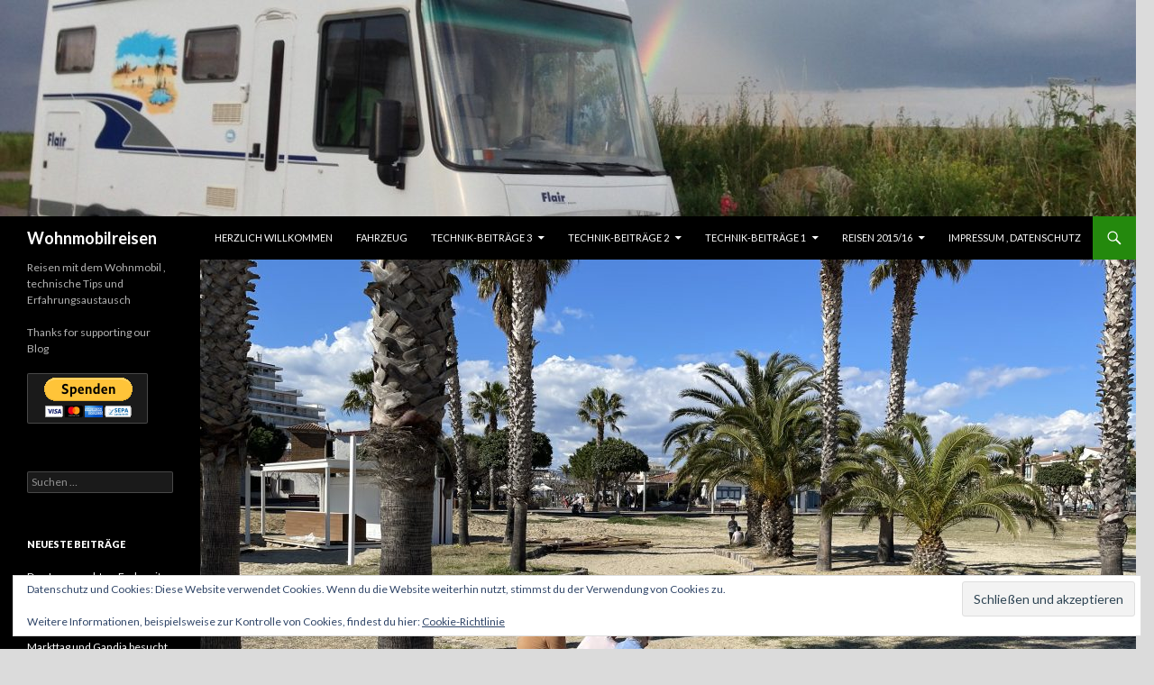

--- FILE ---
content_type: text/html; charset=UTF-8
request_url: https://my-wohnmobilreisen.org/ankommen-in-spanien-und-das-wetter-geniessen
body_size: 15918
content:
<!DOCTYPE html>
<!--[if IE 7]>
<html class="ie ie7" lang="de">
<![endif]-->
<!--[if IE 8]>
<html class="ie ie8" lang="de">
<![endif]-->
<!--[if !(IE 7) & !(IE 8)]><!-->
<html lang="de">
<!--<![endif]-->
<head>
	<meta charset="UTF-8">
	<meta name="viewport" content="width=device-width">
	<title>Ankommen in Spanien und das Wetter genießen | Wohnmobilreisen</title>
	<link rel="profile" href="http://gmpg.org/xfn/11">
	<link rel="pingback" href="https://my-wohnmobilreisen.org/xmlrpc.php">
	<!--[if lt IE 9]>
	<script src="https://my-wohnmobilreisen.org/wp-content/themes/twentyfourteen/js/html5.js"></script>
	<![endif]-->
	<meta name='robots' content='max-image-preview:large' />
	<style>img:is([sizes="auto" i], [sizes^="auto," i]) { contain-intrinsic-size: 3000px 1500px }</style>
	<link rel='dns-prefetch' href='//stats.wp.com' />
<link rel='dns-prefetch' href='//fonts.googleapis.com' />
<link rel='dns-prefetch' href='//v0.wordpress.com' />
<link href='https://fonts.gstatic.com' crossorigin rel='preconnect' />
<link rel="alternate" type="application/rss+xml" title="Wohnmobilreisen &raquo; Feed" href="https://my-wohnmobilreisen.org/feed" />
<link rel="alternate" type="application/rss+xml" title="Wohnmobilreisen &raquo; Kommentar-Feed" href="https://my-wohnmobilreisen.org/comments/feed" />
		<!-- This site uses the Google Analytics by MonsterInsights plugin v9.2.4 - Using Analytics tracking - https://www.monsterinsights.com/ -->
		<!-- Note: MonsterInsights is not currently configured on this site. The site owner needs to authenticate with Google Analytics in the MonsterInsights settings panel. -->
					<!-- No tracking code set -->
				<!-- / Google Analytics by MonsterInsights -->
		<script type="text/javascript">
/* <![CDATA[ */
window._wpemojiSettings = {"baseUrl":"https:\/\/s.w.org\/images\/core\/emoji\/15.0.3\/72x72\/","ext":".png","svgUrl":"https:\/\/s.w.org\/images\/core\/emoji\/15.0.3\/svg\/","svgExt":".svg","source":{"concatemoji":"https:\/\/my-wohnmobilreisen.org\/wp-includes\/js\/wp-emoji-release.min.js?ver=6.7.4"}};
/*! This file is auto-generated */
!function(i,n){var o,s,e;function c(e){try{var t={supportTests:e,timestamp:(new Date).valueOf()};sessionStorage.setItem(o,JSON.stringify(t))}catch(e){}}function p(e,t,n){e.clearRect(0,0,e.canvas.width,e.canvas.height),e.fillText(t,0,0);var t=new Uint32Array(e.getImageData(0,0,e.canvas.width,e.canvas.height).data),r=(e.clearRect(0,0,e.canvas.width,e.canvas.height),e.fillText(n,0,0),new Uint32Array(e.getImageData(0,0,e.canvas.width,e.canvas.height).data));return t.every(function(e,t){return e===r[t]})}function u(e,t,n){switch(t){case"flag":return n(e,"\ud83c\udff3\ufe0f\u200d\u26a7\ufe0f","\ud83c\udff3\ufe0f\u200b\u26a7\ufe0f")?!1:!n(e,"\ud83c\uddfa\ud83c\uddf3","\ud83c\uddfa\u200b\ud83c\uddf3")&&!n(e,"\ud83c\udff4\udb40\udc67\udb40\udc62\udb40\udc65\udb40\udc6e\udb40\udc67\udb40\udc7f","\ud83c\udff4\u200b\udb40\udc67\u200b\udb40\udc62\u200b\udb40\udc65\u200b\udb40\udc6e\u200b\udb40\udc67\u200b\udb40\udc7f");case"emoji":return!n(e,"\ud83d\udc26\u200d\u2b1b","\ud83d\udc26\u200b\u2b1b")}return!1}function f(e,t,n){var r="undefined"!=typeof WorkerGlobalScope&&self instanceof WorkerGlobalScope?new OffscreenCanvas(300,150):i.createElement("canvas"),a=r.getContext("2d",{willReadFrequently:!0}),o=(a.textBaseline="top",a.font="600 32px Arial",{});return e.forEach(function(e){o[e]=t(a,e,n)}),o}function t(e){var t=i.createElement("script");t.src=e,t.defer=!0,i.head.appendChild(t)}"undefined"!=typeof Promise&&(o="wpEmojiSettingsSupports",s=["flag","emoji"],n.supports={everything:!0,everythingExceptFlag:!0},e=new Promise(function(e){i.addEventListener("DOMContentLoaded",e,{once:!0})}),new Promise(function(t){var n=function(){try{var e=JSON.parse(sessionStorage.getItem(o));if("object"==typeof e&&"number"==typeof e.timestamp&&(new Date).valueOf()<e.timestamp+604800&&"object"==typeof e.supportTests)return e.supportTests}catch(e){}return null}();if(!n){if("undefined"!=typeof Worker&&"undefined"!=typeof OffscreenCanvas&&"undefined"!=typeof URL&&URL.createObjectURL&&"undefined"!=typeof Blob)try{var e="postMessage("+f.toString()+"("+[JSON.stringify(s),u.toString(),p.toString()].join(",")+"));",r=new Blob([e],{type:"text/javascript"}),a=new Worker(URL.createObjectURL(r),{name:"wpTestEmojiSupports"});return void(a.onmessage=function(e){c(n=e.data),a.terminate(),t(n)})}catch(e){}c(n=f(s,u,p))}t(n)}).then(function(e){for(var t in e)n.supports[t]=e[t],n.supports.everything=n.supports.everything&&n.supports[t],"flag"!==t&&(n.supports.everythingExceptFlag=n.supports.everythingExceptFlag&&n.supports[t]);n.supports.everythingExceptFlag=n.supports.everythingExceptFlag&&!n.supports.flag,n.DOMReady=!1,n.readyCallback=function(){n.DOMReady=!0}}).then(function(){return e}).then(function(){var e;n.supports.everything||(n.readyCallback(),(e=n.source||{}).concatemoji?t(e.concatemoji):e.wpemoji&&e.twemoji&&(t(e.twemoji),t(e.wpemoji)))}))}((window,document),window._wpemojiSettings);
/* ]]> */
</script>
<link rel='stylesheet' id='twentyfourteen-jetpack-css' href='https://my-wohnmobilreisen.org/wp-content/plugins/jetpack/modules/theme-tools/compat/twentyfourteen.css?ver=15.4' type='text/css' media='all' />
<style id='wp-emoji-styles-inline-css' type='text/css'>

	img.wp-smiley, img.emoji {
		display: inline !important;
		border: none !important;
		box-shadow: none !important;
		height: 1em !important;
		width: 1em !important;
		margin: 0 0.07em !important;
		vertical-align: -0.1em !important;
		background: none !important;
		padding: 0 !important;
	}
</style>
<link rel='stylesheet' id='wp-block-library-css' href='https://my-wohnmobilreisen.org/wp-includes/css/dist/block-library/style.min.css?ver=6.7.4' type='text/css' media='all' />
<link rel='stylesheet' id='mediaelement-css' href='https://my-wohnmobilreisen.org/wp-includes/js/mediaelement/mediaelementplayer-legacy.min.css?ver=4.2.17' type='text/css' media='all' />
<link rel='stylesheet' id='wp-mediaelement-css' href='https://my-wohnmobilreisen.org/wp-includes/js/mediaelement/wp-mediaelement.min.css?ver=6.7.4' type='text/css' media='all' />
<style id='jetpack-sharing-buttons-style-inline-css' type='text/css'>
.jetpack-sharing-buttons__services-list{display:flex;flex-direction:row;flex-wrap:wrap;gap:0;list-style-type:none;margin:5px;padding:0}.jetpack-sharing-buttons__services-list.has-small-icon-size{font-size:12px}.jetpack-sharing-buttons__services-list.has-normal-icon-size{font-size:16px}.jetpack-sharing-buttons__services-list.has-large-icon-size{font-size:24px}.jetpack-sharing-buttons__services-list.has-huge-icon-size{font-size:36px}@media print{.jetpack-sharing-buttons__services-list{display:none!important}}.editor-styles-wrapper .wp-block-jetpack-sharing-buttons{gap:0;padding-inline-start:0}ul.jetpack-sharing-buttons__services-list.has-background{padding:1.25em 2.375em}
</style>
<style id='classic-theme-styles-inline-css' type='text/css'>
/*! This file is auto-generated */
.wp-block-button__link{color:#fff;background-color:#32373c;border-radius:9999px;box-shadow:none;text-decoration:none;padding:calc(.667em + 2px) calc(1.333em + 2px);font-size:1.125em}.wp-block-file__button{background:#32373c;color:#fff;text-decoration:none}
</style>
<style id='global-styles-inline-css' type='text/css'>
:root{--wp--preset--aspect-ratio--square: 1;--wp--preset--aspect-ratio--4-3: 4/3;--wp--preset--aspect-ratio--3-4: 3/4;--wp--preset--aspect-ratio--3-2: 3/2;--wp--preset--aspect-ratio--2-3: 2/3;--wp--preset--aspect-ratio--16-9: 16/9;--wp--preset--aspect-ratio--9-16: 9/16;--wp--preset--color--black: #000000;--wp--preset--color--cyan-bluish-gray: #abb8c3;--wp--preset--color--white: #ffffff;--wp--preset--color--pale-pink: #f78da7;--wp--preset--color--vivid-red: #cf2e2e;--wp--preset--color--luminous-vivid-orange: #ff6900;--wp--preset--color--luminous-vivid-amber: #fcb900;--wp--preset--color--light-green-cyan: #7bdcb5;--wp--preset--color--vivid-green-cyan: #00d084;--wp--preset--color--pale-cyan-blue: #8ed1fc;--wp--preset--color--vivid-cyan-blue: #0693e3;--wp--preset--color--vivid-purple: #9b51e0;--wp--preset--gradient--vivid-cyan-blue-to-vivid-purple: linear-gradient(135deg,rgba(6,147,227,1) 0%,rgb(155,81,224) 100%);--wp--preset--gradient--light-green-cyan-to-vivid-green-cyan: linear-gradient(135deg,rgb(122,220,180) 0%,rgb(0,208,130) 100%);--wp--preset--gradient--luminous-vivid-amber-to-luminous-vivid-orange: linear-gradient(135deg,rgba(252,185,0,1) 0%,rgba(255,105,0,1) 100%);--wp--preset--gradient--luminous-vivid-orange-to-vivid-red: linear-gradient(135deg,rgba(255,105,0,1) 0%,rgb(207,46,46) 100%);--wp--preset--gradient--very-light-gray-to-cyan-bluish-gray: linear-gradient(135deg,rgb(238,238,238) 0%,rgb(169,184,195) 100%);--wp--preset--gradient--cool-to-warm-spectrum: linear-gradient(135deg,rgb(74,234,220) 0%,rgb(151,120,209) 20%,rgb(207,42,186) 40%,rgb(238,44,130) 60%,rgb(251,105,98) 80%,rgb(254,248,76) 100%);--wp--preset--gradient--blush-light-purple: linear-gradient(135deg,rgb(255,206,236) 0%,rgb(152,150,240) 100%);--wp--preset--gradient--blush-bordeaux: linear-gradient(135deg,rgb(254,205,165) 0%,rgb(254,45,45) 50%,rgb(107,0,62) 100%);--wp--preset--gradient--luminous-dusk: linear-gradient(135deg,rgb(255,203,112) 0%,rgb(199,81,192) 50%,rgb(65,88,208) 100%);--wp--preset--gradient--pale-ocean: linear-gradient(135deg,rgb(255,245,203) 0%,rgb(182,227,212) 50%,rgb(51,167,181) 100%);--wp--preset--gradient--electric-grass: linear-gradient(135deg,rgb(202,248,128) 0%,rgb(113,206,126) 100%);--wp--preset--gradient--midnight: linear-gradient(135deg,rgb(2,3,129) 0%,rgb(40,116,252) 100%);--wp--preset--font-size--small: 13px;--wp--preset--font-size--medium: 20px;--wp--preset--font-size--large: 36px;--wp--preset--font-size--x-large: 42px;--wp--preset--spacing--20: 0.44rem;--wp--preset--spacing--30: 0.67rem;--wp--preset--spacing--40: 1rem;--wp--preset--spacing--50: 1.5rem;--wp--preset--spacing--60: 2.25rem;--wp--preset--spacing--70: 3.38rem;--wp--preset--spacing--80: 5.06rem;--wp--preset--shadow--natural: 6px 6px 9px rgba(0, 0, 0, 0.2);--wp--preset--shadow--deep: 12px 12px 50px rgba(0, 0, 0, 0.4);--wp--preset--shadow--sharp: 6px 6px 0px rgba(0, 0, 0, 0.2);--wp--preset--shadow--outlined: 6px 6px 0px -3px rgba(255, 255, 255, 1), 6px 6px rgba(0, 0, 0, 1);--wp--preset--shadow--crisp: 6px 6px 0px rgba(0, 0, 0, 1);}:where(.is-layout-flex){gap: 0.5em;}:where(.is-layout-grid){gap: 0.5em;}body .is-layout-flex{display: flex;}.is-layout-flex{flex-wrap: wrap;align-items: center;}.is-layout-flex > :is(*, div){margin: 0;}body .is-layout-grid{display: grid;}.is-layout-grid > :is(*, div){margin: 0;}:where(.wp-block-columns.is-layout-flex){gap: 2em;}:where(.wp-block-columns.is-layout-grid){gap: 2em;}:where(.wp-block-post-template.is-layout-flex){gap: 1.25em;}:where(.wp-block-post-template.is-layout-grid){gap: 1.25em;}.has-black-color{color: var(--wp--preset--color--black) !important;}.has-cyan-bluish-gray-color{color: var(--wp--preset--color--cyan-bluish-gray) !important;}.has-white-color{color: var(--wp--preset--color--white) !important;}.has-pale-pink-color{color: var(--wp--preset--color--pale-pink) !important;}.has-vivid-red-color{color: var(--wp--preset--color--vivid-red) !important;}.has-luminous-vivid-orange-color{color: var(--wp--preset--color--luminous-vivid-orange) !important;}.has-luminous-vivid-amber-color{color: var(--wp--preset--color--luminous-vivid-amber) !important;}.has-light-green-cyan-color{color: var(--wp--preset--color--light-green-cyan) !important;}.has-vivid-green-cyan-color{color: var(--wp--preset--color--vivid-green-cyan) !important;}.has-pale-cyan-blue-color{color: var(--wp--preset--color--pale-cyan-blue) !important;}.has-vivid-cyan-blue-color{color: var(--wp--preset--color--vivid-cyan-blue) !important;}.has-vivid-purple-color{color: var(--wp--preset--color--vivid-purple) !important;}.has-black-background-color{background-color: var(--wp--preset--color--black) !important;}.has-cyan-bluish-gray-background-color{background-color: var(--wp--preset--color--cyan-bluish-gray) !important;}.has-white-background-color{background-color: var(--wp--preset--color--white) !important;}.has-pale-pink-background-color{background-color: var(--wp--preset--color--pale-pink) !important;}.has-vivid-red-background-color{background-color: var(--wp--preset--color--vivid-red) !important;}.has-luminous-vivid-orange-background-color{background-color: var(--wp--preset--color--luminous-vivid-orange) !important;}.has-luminous-vivid-amber-background-color{background-color: var(--wp--preset--color--luminous-vivid-amber) !important;}.has-light-green-cyan-background-color{background-color: var(--wp--preset--color--light-green-cyan) !important;}.has-vivid-green-cyan-background-color{background-color: var(--wp--preset--color--vivid-green-cyan) !important;}.has-pale-cyan-blue-background-color{background-color: var(--wp--preset--color--pale-cyan-blue) !important;}.has-vivid-cyan-blue-background-color{background-color: var(--wp--preset--color--vivid-cyan-blue) !important;}.has-vivid-purple-background-color{background-color: var(--wp--preset--color--vivid-purple) !important;}.has-black-border-color{border-color: var(--wp--preset--color--black) !important;}.has-cyan-bluish-gray-border-color{border-color: var(--wp--preset--color--cyan-bluish-gray) !important;}.has-white-border-color{border-color: var(--wp--preset--color--white) !important;}.has-pale-pink-border-color{border-color: var(--wp--preset--color--pale-pink) !important;}.has-vivid-red-border-color{border-color: var(--wp--preset--color--vivid-red) !important;}.has-luminous-vivid-orange-border-color{border-color: var(--wp--preset--color--luminous-vivid-orange) !important;}.has-luminous-vivid-amber-border-color{border-color: var(--wp--preset--color--luminous-vivid-amber) !important;}.has-light-green-cyan-border-color{border-color: var(--wp--preset--color--light-green-cyan) !important;}.has-vivid-green-cyan-border-color{border-color: var(--wp--preset--color--vivid-green-cyan) !important;}.has-pale-cyan-blue-border-color{border-color: var(--wp--preset--color--pale-cyan-blue) !important;}.has-vivid-cyan-blue-border-color{border-color: var(--wp--preset--color--vivid-cyan-blue) !important;}.has-vivid-purple-border-color{border-color: var(--wp--preset--color--vivid-purple) !important;}.has-vivid-cyan-blue-to-vivid-purple-gradient-background{background: var(--wp--preset--gradient--vivid-cyan-blue-to-vivid-purple) !important;}.has-light-green-cyan-to-vivid-green-cyan-gradient-background{background: var(--wp--preset--gradient--light-green-cyan-to-vivid-green-cyan) !important;}.has-luminous-vivid-amber-to-luminous-vivid-orange-gradient-background{background: var(--wp--preset--gradient--luminous-vivid-amber-to-luminous-vivid-orange) !important;}.has-luminous-vivid-orange-to-vivid-red-gradient-background{background: var(--wp--preset--gradient--luminous-vivid-orange-to-vivid-red) !important;}.has-very-light-gray-to-cyan-bluish-gray-gradient-background{background: var(--wp--preset--gradient--very-light-gray-to-cyan-bluish-gray) !important;}.has-cool-to-warm-spectrum-gradient-background{background: var(--wp--preset--gradient--cool-to-warm-spectrum) !important;}.has-blush-light-purple-gradient-background{background: var(--wp--preset--gradient--blush-light-purple) !important;}.has-blush-bordeaux-gradient-background{background: var(--wp--preset--gradient--blush-bordeaux) !important;}.has-luminous-dusk-gradient-background{background: var(--wp--preset--gradient--luminous-dusk) !important;}.has-pale-ocean-gradient-background{background: var(--wp--preset--gradient--pale-ocean) !important;}.has-electric-grass-gradient-background{background: var(--wp--preset--gradient--electric-grass) !important;}.has-midnight-gradient-background{background: var(--wp--preset--gradient--midnight) !important;}.has-small-font-size{font-size: var(--wp--preset--font-size--small) !important;}.has-medium-font-size{font-size: var(--wp--preset--font-size--medium) !important;}.has-large-font-size{font-size: var(--wp--preset--font-size--large) !important;}.has-x-large-font-size{font-size: var(--wp--preset--font-size--x-large) !important;}
:where(.wp-block-post-template.is-layout-flex){gap: 1.25em;}:where(.wp-block-post-template.is-layout-grid){gap: 1.25em;}
:where(.wp-block-columns.is-layout-flex){gap: 2em;}:where(.wp-block-columns.is-layout-grid){gap: 2em;}
:root :where(.wp-block-pullquote){font-size: 1.5em;line-height: 1.6;}
</style>
<link rel='stylesheet' id='twentyfourteen-lato-css' href='https://fonts.googleapis.com/css?family=Lato%3A300%2C400%2C700%2C900%2C300italic%2C400italic%2C700italic&#038;subset=latin%2Clatin-ext' type='text/css' media='all' />
<link rel='stylesheet' id='genericons-css' href='https://my-wohnmobilreisen.org/wp-content/plugins/jetpack/_inc/genericons/genericons/genericons.css?ver=3.1' type='text/css' media='all' />
<link rel='stylesheet' id='twentyfourteen-style-css' href='https://my-wohnmobilreisen.org/wp-content/themes/twentyfourteen/style.css?ver=6.7.4' type='text/css' media='all' />
<!--[if lt IE 9]>
<link rel='stylesheet' id='twentyfourteen-ie-css' href='https://my-wohnmobilreisen.org/wp-content/themes/twentyfourteen/css/ie.css?ver=20131205' type='text/css' media='all' />
<![endif]-->
<link rel='stylesheet' id='jetpack-subscriptions-css' href='https://my-wohnmobilreisen.org/wp-content/plugins/jetpack/_inc/build/subscriptions/subscriptions.min.css?ver=15.4' type='text/css' media='all' />
<style id='jetpack_facebook_likebox-inline-css' type='text/css'>
.widget_facebook_likebox {
	overflow: hidden;
}

</style>
<script type="text/javascript" src="https://my-wohnmobilreisen.org/wp-includes/js/jquery/jquery.min.js?ver=3.7.1" id="jquery-core-js"></script>
<script type="text/javascript" src="https://my-wohnmobilreisen.org/wp-includes/js/jquery/jquery-migrate.min.js?ver=3.4.1" id="jquery-migrate-js"></script>
<link rel="https://api.w.org/" href="https://my-wohnmobilreisen.org/wp-json/" /><link rel="alternate" title="JSON" type="application/json" href="https://my-wohnmobilreisen.org/wp-json/wp/v2/posts/11476" /><link rel="EditURI" type="application/rsd+xml" title="RSD" href="https://my-wohnmobilreisen.org/xmlrpc.php?rsd" />
<meta name="generator" content="WordPress 6.7.4" />
<link rel="canonical" href="https://my-wohnmobilreisen.org/ankommen-in-spanien-und-das-wetter-geniessen" />
<link rel='shortlink' href='https://wp.me/p7fCY5-2Z6' />
<link rel="alternate" title="oEmbed (JSON)" type="application/json+oembed" href="https://my-wohnmobilreisen.org/wp-json/oembed/1.0/embed?url=https%3A%2F%2Fmy-wohnmobilreisen.org%2Fankommen-in-spanien-und-das-wetter-geniessen" />
<link rel="alternate" title="oEmbed (XML)" type="text/xml+oembed" href="https://my-wohnmobilreisen.org/wp-json/oembed/1.0/embed?url=https%3A%2F%2Fmy-wohnmobilreisen.org%2Fankommen-in-spanien-und-das-wetter-geniessen&#038;format=xml" />
	<style>img#wpstats{display:none}</style>
		<style type="text/css">.recentcomments a{display:inline !important;padding:0 !important;margin:0 !important;}</style><style type="text/css" id="custom-background-css">
body.custom-background { background-color: #dbdbdb; }
</style>
	
<!-- Jetpack Open Graph Tags -->
<meta property="og:type" content="article" />
<meta property="og:title" content="Ankommen in Spanien und das Wetter genießen" />
<meta property="og:url" content="https://my-wohnmobilreisen.org/ankommen-in-spanien-und-das-wetter-geniessen" />
<meta property="og:description" content="21.11.2023 Mont-Roig del Camp &#8222;Play y Fiesta&#8220; ist unser heutiges Ziel ! Achtung , Play yFiesta hat vom 10.12.2023 &#8211; 10.01.2024 geschlossen !! Die Nacht war sehr stürmisch und wir …" />
<meta property="article:published_time" content="2023-11-24T17:36:05+00:00" />
<meta property="article:modified_time" content="2023-11-25T09:21:09+00:00" />
<meta property="og:site_name" content="Wohnmobilreisen" />
<meta property="og:image" content="https://my-wohnmobilreisen.org/wp-content/uploads/2023/11/img_3850-1-scaled.jpg" />
<meta property="og:image:width" content="2560" />
<meta property="og:image:height" content="1920" />
<meta property="og:image:alt" content="" />
<meta property="og:locale" content="de_DE" />
<meta name="twitter:site" content="@thxcpv" />
<meta name="twitter:text:title" content="Ankommen in Spanien und das Wetter genießen" />
<meta name="twitter:image" content="https://my-wohnmobilreisen.org/wp-content/uploads/2023/11/img_3850-1-scaled.jpg?w=640" />
<meta name="twitter:card" content="summary_large_image" />

<!-- End Jetpack Open Graph Tags -->
<link rel="icon" href="https://my-wohnmobilreisen.org/wp-content/uploads/2020/06/image-1-150x150.jpg" sizes="32x32" />
<link rel="icon" href="https://my-wohnmobilreisen.org/wp-content/uploads/2020/06/image-1-300x300.jpg" sizes="192x192" />
<link rel="apple-touch-icon" href="https://my-wohnmobilreisen.org/wp-content/uploads/2020/06/image-1-300x300.jpg" />
<meta name="msapplication-TileImage" content="https://my-wohnmobilreisen.org/wp-content/uploads/2020/06/image-1-300x300.jpg" />
</head>

<body class="post-template-default single single-post postid-11476 single-format-standard custom-background header-image full-width footer-widgets singular">
<div id="page" class="hfeed site">
		<div id="site-header">
		<a href="https://my-wohnmobilreisen.org/" rel="home">
			<img src="https://my-wohnmobilreisen.org/wp-content/uploads/2015/06/cropped-cropped-wordpress13.jpg" width="1260" height="240" alt="Wohnmobilreisen">
		</a>
	</div>
	
	<header id="masthead" class="site-header" role="banner">
		<div class="header-main">
			<h1 class="site-title"><a href="https://my-wohnmobilreisen.org/" rel="home">Wohnmobilreisen</a></h1>

			<div class="search-toggle">
				<a href="#search-container" class="screen-reader-text" aria-expanded="false" aria-controls="search-container">Suchen</a>
			</div>

			<nav id="primary-navigation" class="site-navigation primary-navigation" role="navigation">
				<button class="menu-toggle">Primäres Menü</button>
				<a class="screen-reader-text skip-link" href="#content">Springe zum Inhalt</a>
				<div class="menu-urlaubsreisen-container"><ul id="primary-menu" class="nav-menu"><li id="menu-item-51" class="menu-item menu-item-type-post_type menu-item-object-page menu-item-51"><a href="https://my-wohnmobilreisen.org/herzlich-willkommen">Herzlich Willkommen</a></li>
<li id="menu-item-42" class="menu-item menu-item-type-post_type menu-item-object-page menu-item-42"><a href="https://my-wohnmobilreisen.org/fahrzeug">Fahrzeug</a></li>
<li id="menu-item-7472" class="menu-item menu-item-type-post_type menu-item-object-page menu-item-has-children menu-item-7472"><a href="https://my-wohnmobilreisen.org/technik-beitraege-3">Technik-Beiträge 3</a>
<ul class="sub-menu">
	<li id="menu-item-12330" class="menu-item menu-item-type-post_type menu-item-object-page menu-item-12330"><a href="https://my-wohnmobilreisen.org/technik-die-begeistert-einbau-inverter-dachklimanlage">Technik die begeistert – Einbau Inverter-Dachklimanlage</a></li>
	<li id="menu-item-11299" class="menu-item menu-item-type-post_type menu-item-object-page menu-item-11299"><a href="https://my-wohnmobilreisen.org/thetford-toilette-reparieren">Thetford Toilette reparieren</a></li>
	<li id="menu-item-9333" class="menu-item menu-item-type-post_type menu-item-object-page menu-item-9333"><a href="https://my-wohnmobilreisen.org/sitzmoebel-neu-beziehen">Sitzmöbel neu beziehen</a></li>
	<li id="menu-item-8069" class="menu-item menu-item-type-post_type menu-item-object-page menu-item-8069"><a href="https://my-wohnmobilreisen.org/erfahrung-5-jahre-thule-fahrradtraeger-fuer-e-bikes">Erfahrung 5 Jahre Thule Fahrradträger für E-Bikes</a></li>
	<li id="menu-item-8044" class="menu-item menu-item-type-post_type menu-item-object-page menu-item-8044"><a href="https://my-wohnmobilreisen.org/einbau-kontrollsystem-fuer-reifendruck">Einbau Kontrollsystem für Reifendruck !!</a></li>
	<li id="menu-item-7479" class="menu-item menu-item-type-post_type menu-item-object-page menu-item-7479"><a href="https://my-wohnmobilreisen.org/wechsel-der-druckpumpe-fuer-wasserversorgung">Wechsel der Druckpumpe für Wasserversorgung</a></li>
	<li id="menu-item-7740" class="menu-item menu-item-type-post_type menu-item-object-page menu-item-7740"><a href="https://my-wohnmobilreisen.org/technik-beitraege-3/kompressorkuehlschrank-kuehlmittel-wechseln">Kompressor-Kühlschrank Kühlmittel wechseln</a></li>
	<li id="menu-item-6566" class="menu-item menu-item-type-post_type menu-item-object-page menu-item-6566"><a href="https://my-wohnmobilreisen.org/technik/folierung-wohnmobil">Folierung Wohnmobil N+B 6700 iTA Bj. 2003</a></li>
</ul>
</li>
<li id="menu-item-1398" class="menu-item menu-item-type-post_type menu-item-object-page menu-item-has-children menu-item-1398"><a href="https://my-wohnmobilreisen.org/technik">Technik-Beiträge 2</a>
<ul class="sub-menu">
	<li id="menu-item-7483" class="menu-item menu-item-type-post_type menu-item-object-page menu-item-7483"><a href="https://my-wohnmobilreisen.org/plissee-fuer-die-frontscheibe-fuer-flair-2">Plissee für die Frontscheibe für Flair 2</a></li>
	<li id="menu-item-8018" class="menu-item menu-item-type-post_type menu-item-object-page menu-item-8018"><a href="https://my-wohnmobilreisen.org/heute-gehts-dem-niesi-an-die-sitze">Heute geht’s dem Niesi an die Sitze !</a></li>
	<li id="menu-item-4899" class="menu-item menu-item-type-post_type menu-item-object-page menu-item-4899"><a href="https://my-wohnmobilreisen.org/services-und-umbauten-an-der-alde-3000">Services und Umbauten an der Alde 3000</a></li>
	<li id="menu-item-4875" class="menu-item menu-item-type-post_type menu-item-object-page menu-item-4875"><a href="https://my-wohnmobilreisen.org/umruestung-auf-led-rueckleuchten">Umrüstung auf LED Rückleuchten</a></li>
	<li id="menu-item-3770" class="menu-item menu-item-type-post_type menu-item-object-page menu-item-3770"><a href="https://my-wohnmobilreisen.org/modifikation-der-stossstange">Modifikation der Stoßstange</a></li>
	<li id="menu-item-3735" class="menu-item menu-item-type-post_type menu-item-object-post menu-item-3735"><a href="https://my-wohnmobilreisen.org/rueckbau-satinternet-und-umbau-auf-twin-satnlage">Rückbau Satinternet und Umbau auf Twin-Satnlage !</a></li>
	<li id="menu-item-3462" class="menu-item menu-item-type-post_type menu-item-object-page menu-item-3462"><a href="https://my-wohnmobilreisen.org/sat-internet-ade-lte-wir-kommen">SAt-Internet Ade – LTE wir kommen !!</a></li>
	<li id="menu-item-1626" class="menu-item menu-item-type-post_type menu-item-object-page menu-item-1626"><a href="https://my-wohnmobilreisen.org/aerger-mit-dem-solarreger">Ärger mit dem Solarreger</a></li>
	<li id="menu-item-1628" class="menu-item menu-item-type-post_type menu-item-object-page menu-item-1628"><a href="https://my-wohnmobilreisen.org/ueberarbeitung-solaranlage">Überarbeitung Solaranlage</a></li>
	<li id="menu-item-1625" class="menu-item menu-item-type-post_type menu-item-object-page menu-item-1625"><a href="https://my-wohnmobilreisen.org/wechselrichter-umruestung">Wechselrichter Umrüstung</a></li>
	<li id="menu-item-1627" class="menu-item menu-item-type-post_type menu-item-object-page menu-item-1627"><a href="https://my-wohnmobilreisen.org/neues-ladegeraet">Neues Ladegerät</a></li>
	<li id="menu-item-1624" class="menu-item menu-item-type-post_type menu-item-object-page menu-item-1624"><a href="https://my-wohnmobilreisen.org/umruestung-auf-lipo">Umrüstung auf Lipo</a></li>
</ul>
</li>
<li id="menu-item-3774" class="menu-item menu-item-type-post_type menu-item-object-page menu-item-has-children menu-item-3774"><a href="https://my-wohnmobilreisen.org/technik-beitraege-2">Technik-Beiträge 1</a>
<ul class="sub-menu">
	<li id="menu-item-1613" class="menu-item menu-item-type-post_type menu-item-object-page menu-item-1613"><a href="https://my-wohnmobilreisen.org/subwoofer-einbauen">Subwoofer einbauen</a></li>
	<li id="menu-item-1617" class="menu-item menu-item-type-post_type menu-item-object-page menu-item-1617"><a href="https://my-wohnmobilreisen.org/gasdruckdaempfer-beim-hubbett-wechseln">Gasdruckdämpfer beim Hubbett wechseln</a></li>
	<li id="menu-item-1622" class="menu-item menu-item-type-post_type menu-item-object-page menu-item-1622"><a href="https://my-wohnmobilreisen.org/turbolader-wechseln">Turbolader wechseln</a></li>
	<li id="menu-item-1620" class="menu-item menu-item-type-post_type menu-item-object-page menu-item-1620"><a href="https://my-wohnmobilreisen.org/internetkamera-installieren">Internetkamera installieren</a></li>
	<li id="menu-item-1618" class="menu-item menu-item-type-post_type menu-item-object-page menu-item-1618"><a href="https://my-wohnmobilreisen.org/fliegenschutztuer-erneuern">Fliegenschutztür erneuern</a></li>
	<li id="menu-item-1619" class="menu-item menu-item-type-post_type menu-item-object-page menu-item-1619"><a href="https://my-wohnmobilreisen.org/waschbecken-im-raumbad-erneuern">Waschbecken im Raumbad erneuern</a></li>
	<li id="menu-item-1616" class="menu-item menu-item-type-post_type menu-item-object-page menu-item-1616"><a href="https://my-wohnmobilreisen.org/2-leseleuchte-einbauen">2. Leseleuchte einbauen</a></li>
	<li id="menu-item-1621" class="menu-item menu-item-type-post_type menu-item-object-page menu-item-1621"><a href="https://my-wohnmobilreisen.org/verbesserung-des-wohnklimas">Verbesserung des Wohnklimas</a></li>
	<li id="menu-item-1623" class="menu-item menu-item-type-post_type menu-item-object-page menu-item-1623"><a href="https://my-wohnmobilreisen.org/verbesserung-wohnklima2">Verbesserung Wohnklima 2</a></li>
</ul>
</li>
<li id="menu-item-4717" class="menu-item menu-item-type-post_type menu-item-object-page menu-item-has-children menu-item-4717"><a href="https://my-wohnmobilreisen.org/reisen-2015-2">Reisen 2015/16</a>
<ul class="sub-menu">
	<li id="menu-item-179" class="menu-item menu-item-type-post_type menu-item-object-page menu-item-179"><a href="https://my-wohnmobilreisen.org/reisen-2015-2/reise-norwegen-2015">Reise Norwegen die 1.</a></li>
	<li id="menu-item-1036" class="menu-item menu-item-type-post_type menu-item-object-page menu-item-1036"><a href="https://my-wohnmobilreisen.org/reise-norwegen-die-2">Reise Norwegen die 2.</a></li>
</ul>
</li>
<li id="menu-item-4708" class="menu-item menu-item-type-post_type menu-item-object-page menu-item-privacy-policy menu-item-4708"><a rel="privacy-policy" href="https://my-wohnmobilreisen.org/datenschutzerklaerung">Impressum , Datenschutz</a></li>
</ul></div>			</nav>
		</div>

		<div id="search-container" class="search-box-wrapper hide">
			<div class="search-box">
				<form role="search" method="get" class="search-form" action="https://my-wohnmobilreisen.org/">
				<label>
					<span class="screen-reader-text">Suche nach:</span>
					<input type="search" class="search-field" placeholder="Suchen …" value="" name="s" />
				</label>
				<input type="submit" class="search-submit" value="Suchen" />
			</form>			</div>
		</div>
	</header><!-- #masthead -->

	<div id="main" class="site-main">

	<div id="primary" class="content-area">
		<div id="content" class="site-content" role="main">
			
<article id="post-11476" class="post-11476 post type-post status-publish format-standard has-post-thumbnail hentry category-beitraege">
	
	<div class="post-thumbnail">
	<img width="1038" height="576" src="https://my-wohnmobilreisen.org/wp-content/uploads/2023/11/img_3850-1-1038x576.jpg" class="attachment-twentyfourteen-full-width size-twentyfourteen-full-width wp-post-image" alt="" decoding="async" fetchpriority="high" srcset="https://my-wohnmobilreisen.org/wp-content/uploads/2023/11/img_3850-1-1038x576.jpg 1038w, https://my-wohnmobilreisen.org/wp-content/uploads/2023/11/img_3850-1-672x372.jpg 672w" sizes="(max-width: 1038px) 100vw, 1038px" />	</div>

	
	<header class="entry-header">
		<h1 class="entry-title">Ankommen in Spanien und das Wetter genießen</h1>
		<div class="entry-meta">
			<span class="entry-date"><a href="https://my-wohnmobilreisen.org/ankommen-in-spanien-und-das-wetter-geniessen" rel="bookmark"><time class="entry-date" datetime="2023-11-24T18:36:05+01:00">24. November 2023</time></a></span> <span class="byline"><span class="author vcard"><a class="url fn n" href="https://my-wohnmobilreisen.org/author/thxcpv" rel="author">thxcpv</a></span></span>		</div><!-- .entry-meta -->
	</header><!-- .entry-header -->

		<div class="entry-content">
		
<p>21.11.2023 </p>



<p>Mont-Roig del Camp &#8222;Play y Fiesta&#8220; ist unser heutiges Ziel ! </p>



<p><strong><em>Achtung , Play yFiesta hat vom 10.12.2023 &#8211; 10.01.2024</em></strong> <strong><em>geschlossen !!</em></strong></p>



<p>Die Nacht war sehr stürmisch und wir hatten schon gedacht wir könnten garnicht fahren aber da 5 Tage Windstärken von gut  5 angesagt waren haben wir beschlossen wir fahren ! Als erstes haben wir früh Wasser getankt und Entsorgt. Dann ging es zur Tankstelle tanken und ein Barguette zum Frühstück wurde auch noch geholt. Gefrühstückt haben wir auf einen kleinen Parkplatz neben einem Weinfeld !</p>



<figure class="wp-block-image size-large"><img decoding="async" width="1024" height="576" src="https://my-wohnmobilreisen.org/wp-content/uploads/2023/11/img_5879-1-1024x576.jpg" alt="" class="wp-image-11475" srcset="https://my-wohnmobilreisen.org/wp-content/uploads/2023/11/img_5879-1-1024x576.jpg 1024w, https://my-wohnmobilreisen.org/wp-content/uploads/2023/11/img_5879-1-300x169.jpg 300w, https://my-wohnmobilreisen.org/wp-content/uploads/2023/11/img_5879-1-768x432.jpg 768w, https://my-wohnmobilreisen.org/wp-content/uploads/2023/11/img_5879-1-1536x864.jpg 1536w, https://my-wohnmobilreisen.org/wp-content/uploads/2023/11/img_5879-1-2048x1152.jpg 2048w" sizes="(max-width: 1024px) 100vw, 1024px" /></figure>



<p>Los ging es auf die Route</p>



<figure class="wp-block-image size-large"><img decoding="async" width="693" height="1024" src="https://my-wohnmobilreisen.org/wp-content/uploads/2023/11/img_5926-1-693x1024.jpg" alt="" class="wp-image-11477" srcset="https://my-wohnmobilreisen.org/wp-content/uploads/2023/11/img_5926-1-693x1024.jpg 693w, https://my-wohnmobilreisen.org/wp-content/uploads/2023/11/img_5926-1-203x300.jpg 203w, https://my-wohnmobilreisen.org/wp-content/uploads/2023/11/img_5926-1-768x1135.jpg 768w, https://my-wohnmobilreisen.org/wp-content/uploads/2023/11/img_5926-1-1039x1536.jpg 1039w, https://my-wohnmobilreisen.org/wp-content/uploads/2023/11/img_5926-1.jpg 1125w" sizes="(max-width: 693px) 100vw, 693px" /></figure>



<p>1 Std hatten wir sehr zu kämpfen mit dem Windböen von 6 &#8211; 8 aber dann wurde es entspannter. Um Barcelona herrum war sehr viel Verkehr aber alles gut gelaufen mit zwei Pausen.</p>



<figure class="wp-block-image size-large"><img loading="lazy" decoding="async" width="1024" height="768" src="https://my-wohnmobilreisen.org/wp-content/uploads/2023/11/img_5882-1-1024x768.jpg" alt="" class="wp-image-11478" srcset="https://my-wohnmobilreisen.org/wp-content/uploads/2023/11/img_5882-1-1024x768.jpg 1024w, https://my-wohnmobilreisen.org/wp-content/uploads/2023/11/img_5882-1-300x225.jpg 300w, https://my-wohnmobilreisen.org/wp-content/uploads/2023/11/img_5882-1-768x576.jpg 768w, https://my-wohnmobilreisen.org/wp-content/uploads/2023/11/img_5882-1-1536x1152.jpg 1536w, https://my-wohnmobilreisen.org/wp-content/uploads/2023/11/img_5882-1-2048x1536.jpg 2048w" sizes="auto, (max-width: 1024px) 100vw, 1024px" /></figure>



<p></p>



<figure class="wp-block-image size-large"><img loading="lazy" decoding="async" width="1024" height="768" src="https://my-wohnmobilreisen.org/wp-content/uploads/2023/11/img_5881-1-1024x768.jpg" alt="" class="wp-image-11479" srcset="https://my-wohnmobilreisen.org/wp-content/uploads/2023/11/img_5881-1-1024x768.jpg 1024w, https://my-wohnmobilreisen.org/wp-content/uploads/2023/11/img_5881-1-300x225.jpg 300w, https://my-wohnmobilreisen.org/wp-content/uploads/2023/11/img_5881-1-768x576.jpg 768w, https://my-wohnmobilreisen.org/wp-content/uploads/2023/11/img_5881-1-1536x1152.jpg 1536w, https://my-wohnmobilreisen.org/wp-content/uploads/2023/11/img_5881-1-2048x1536.jpg 2048w" sizes="auto, (max-width: 1024px) 100vw, 1024px" /></figure>



<p>Gegen 16.30 Uhr waren wir vor Ort und haben einen guten Platz am Meer gefunden!</p>



<figure class="wp-block-image size-large"><img loading="lazy" decoding="async" width="1024" height="576" src="https://my-wohnmobilreisen.org/wp-content/uploads/2023/11/img_5887-1-1024x576.jpg" alt="" class="wp-image-11480" srcset="https://my-wohnmobilreisen.org/wp-content/uploads/2023/11/img_5887-1-1024x576.jpg 1024w, https://my-wohnmobilreisen.org/wp-content/uploads/2023/11/img_5887-1-300x169.jpg 300w, https://my-wohnmobilreisen.org/wp-content/uploads/2023/11/img_5887-1-768x432.jpg 768w, https://my-wohnmobilreisen.org/wp-content/uploads/2023/11/img_5887-1-1536x864.jpg 1536w, https://my-wohnmobilreisen.org/wp-content/uploads/2023/11/img_5887-1-2048x1152.jpg 2048w" sizes="auto, (max-width: 1024px) 100vw, 1024px" /></figure>



<p>Nach einem Rundgang ging der Tag zu Ende.</p>



<p>22.11.2023</p>



<p>Früh aufgestanden und den Sonnenaufgang genossen.</p>



<p></p>



<p></p>


<p><iframe loading="lazy" title="Sonnenaufgang in Cambrils" width="474" height="267" src="https://www.youtube.com/embed/9nfqSdHsOis?feature=oembed" frameborder="0" allow="accelerometer; autoplay; clipboard-write; encrypted-media; gyroscope; picture-in-picture; web-share" referrerpolicy="strict-origin-when-cross-origin" allowfullscreen></iframe></p>


<p>Frühstück, Hundespaziergang und dann waren unsere Freunde vom letzten Jahr auch schon bei uns. Sie stehen auf dem Campingplatz &#8220; Juan&#8220; in Cambrils und sind mit dem Motorrad gekommen. Es gab viel zu erzählen !</p>



<figure class="wp-block-image size-large"><img loading="lazy" decoding="async" width="1024" height="768" src="https://my-wohnmobilreisen.org/wp-content/uploads/2023/11/img_5892-1-1024x768.jpg" alt="" class="wp-image-11484" srcset="https://my-wohnmobilreisen.org/wp-content/uploads/2023/11/img_5892-1-1024x768.jpg 1024w, https://my-wohnmobilreisen.org/wp-content/uploads/2023/11/img_5892-1-300x225.jpg 300w, https://my-wohnmobilreisen.org/wp-content/uploads/2023/11/img_5892-1-768x576.jpg 768w, https://my-wohnmobilreisen.org/wp-content/uploads/2023/11/img_5892-1-1536x1152.jpg 1536w, https://my-wohnmobilreisen.org/wp-content/uploads/2023/11/img_5892-1-2048x1536.jpg 2048w" sizes="auto, (max-width: 1024px) 100vw, 1024px" /></figure>



<p></p>



<figure class="wp-block-image size-large"><img loading="lazy" decoding="async" width="1024" height="768" src="https://my-wohnmobilreisen.org/wp-content/uploads/2023/11/img_5894-1-1024x768.jpg" alt="" class="wp-image-11485" srcset="https://my-wohnmobilreisen.org/wp-content/uploads/2023/11/img_5894-1-1024x768.jpg 1024w, https://my-wohnmobilreisen.org/wp-content/uploads/2023/11/img_5894-1-300x225.jpg 300w, https://my-wohnmobilreisen.org/wp-content/uploads/2023/11/img_5894-1-768x576.jpg 768w, https://my-wohnmobilreisen.org/wp-content/uploads/2023/11/img_5894-1-1536x1152.jpg 1536w, https://my-wohnmobilreisen.org/wp-content/uploads/2023/11/img_5894-1-2048x1536.jpg 2048w" sizes="auto, (max-width: 1024px) 100vw, 1024px" /></figure>



<p>Mittag gab es erst gegen 14.30 Uhr </p>



<figure class="wp-block-image size-large"><img loading="lazy" decoding="async" width="1024" height="768" src="https://my-wohnmobilreisen.org/wp-content/uploads/2023/11/img_5895-1-1024x768.jpg" alt="" class="wp-image-11486" srcset="https://my-wohnmobilreisen.org/wp-content/uploads/2023/11/img_5895-1-1024x768.jpg 1024w, https://my-wohnmobilreisen.org/wp-content/uploads/2023/11/img_5895-1-300x225.jpg 300w, https://my-wohnmobilreisen.org/wp-content/uploads/2023/11/img_5895-1-768x576.jpg 768w, https://my-wohnmobilreisen.org/wp-content/uploads/2023/11/img_5895-1-1536x1152.jpg 1536w, https://my-wohnmobilreisen.org/wp-content/uploads/2023/11/img_5895-1-2048x1536.jpg 2048w" sizes="auto, (max-width: 1024px) 100vw, 1024px" /></figure>



<p>Und danach sind wir mit dem Wohnmobil zum Einkaufen gefahren !</p>



<figure class="wp-block-image size-large"><img loading="lazy" decoding="async" width="1024" height="768" src="https://my-wohnmobilreisen.org/wp-content/uploads/2023/11/img_5897-1-1024x768.jpg" alt="" class="wp-image-11487" srcset="https://my-wohnmobilreisen.org/wp-content/uploads/2023/11/img_5897-1-1024x768.jpg 1024w, https://my-wohnmobilreisen.org/wp-content/uploads/2023/11/img_5897-1-300x225.jpg 300w, https://my-wohnmobilreisen.org/wp-content/uploads/2023/11/img_5897-1-768x576.jpg 768w, https://my-wohnmobilreisen.org/wp-content/uploads/2023/11/img_5897-1-1536x1152.jpg 1536w, https://my-wohnmobilreisen.org/wp-content/uploads/2023/11/img_5897-1-2048x1536.jpg 2048w" sizes="auto, (max-width: 1024px) 100vw, 1024px" /></figure>



<p>Kaffeezeit mit einer spanischen Spezialität.</p>



<figure class="wp-block-image size-large"><img loading="lazy" decoding="async" width="1024" height="768" src="https://my-wohnmobilreisen.org/wp-content/uploads/2023/11/img_2171-1024x768.jpg" alt="" class="wp-image-11491" srcset="https://my-wohnmobilreisen.org/wp-content/uploads/2023/11/img_2171-1024x768.jpg 1024w, https://my-wohnmobilreisen.org/wp-content/uploads/2023/11/img_2171-300x225.jpg 300w, https://my-wohnmobilreisen.org/wp-content/uploads/2023/11/img_2171-768x576.jpg 768w, https://my-wohnmobilreisen.org/wp-content/uploads/2023/11/img_2171-1536x1152.jpg 1536w, https://my-wohnmobilreisen.org/wp-content/uploads/2023/11/img_2171-2048x1536.jpg 2048w" sizes="auto, (max-width: 1024px) 100vw, 1024px" /></figure>



<p></p>



<figure class="wp-block-image size-large"><img loading="lazy" decoding="async" width="1024" height="768" src="https://my-wohnmobilreisen.org/wp-content/uploads/2023/11/img_2172-1024x768.jpg" alt="" class="wp-image-11492" srcset="https://my-wohnmobilreisen.org/wp-content/uploads/2023/11/img_2172-1024x768.jpg 1024w, https://my-wohnmobilreisen.org/wp-content/uploads/2023/11/img_2172-300x225.jpg 300w, https://my-wohnmobilreisen.org/wp-content/uploads/2023/11/img_2172-768x576.jpg 768w, https://my-wohnmobilreisen.org/wp-content/uploads/2023/11/img_2172-1536x1152.jpg 1536w, https://my-wohnmobilreisen.org/wp-content/uploads/2023/11/img_2172-2048x1536.jpg 2048w" sizes="auto, (max-width: 1024px) 100vw, 1024px" /></figure>



<p>Danach noch mit dem Hund eine große Runde gedreht.</p>



<figure class="wp-block-image size-large"><img loading="lazy" decoding="async" width="768" height="1024" src="https://my-wohnmobilreisen.org/wp-content/uploads/2023/11/img_5901-1-768x1024.jpg" alt="" class="wp-image-11488" srcset="https://my-wohnmobilreisen.org/wp-content/uploads/2023/11/img_5901-1-768x1024.jpg 768w, https://my-wohnmobilreisen.org/wp-content/uploads/2023/11/img_5901-1-225x300.jpg 225w, https://my-wohnmobilreisen.org/wp-content/uploads/2023/11/img_5901-1-1152x1536.jpg 1152w, https://my-wohnmobilreisen.org/wp-content/uploads/2023/11/img_5901-1-1536x2048.jpg 1536w, https://my-wohnmobilreisen.org/wp-content/uploads/2023/11/img_5901-1-scaled.jpg 1920w" sizes="auto, (max-width: 768px) 100vw, 768px" /></figure>



<p>23.11. und 24.11.2023</p>



<p>Die zwei Tage wurde sich erholt, lange geschlafen und nur gefaulenzt !!</p>



<figure class="wp-block-image size-large"><img loading="lazy" decoding="async" width="1024" height="768" src="https://my-wohnmobilreisen.org/wp-content/uploads/2023/11/img_5903-1-1024x768.jpg" alt="" class="wp-image-11494" srcset="https://my-wohnmobilreisen.org/wp-content/uploads/2023/11/img_5903-1-1024x768.jpg 1024w, https://my-wohnmobilreisen.org/wp-content/uploads/2023/11/img_5903-1-300x225.jpg 300w, https://my-wohnmobilreisen.org/wp-content/uploads/2023/11/img_5903-1-768x576.jpg 768w, https://my-wohnmobilreisen.org/wp-content/uploads/2023/11/img_5903-1-1536x1152.jpg 1536w, https://my-wohnmobilreisen.org/wp-content/uploads/2023/11/img_5903-1-2048x1536.jpg 2048w" sizes="auto, (max-width: 1024px) 100vw, 1024px" /><figcaption class="wp-element-caption">Pflaumenknödel mit brauner Butter</figcaption></figure>



<p></p>



<figure class="wp-block-image size-large"><img loading="lazy" decoding="async" width="768" height="1024" src="https://my-wohnmobilreisen.org/wp-content/uploads/2023/11/img_5905-2-1-768x1024.jpg" alt="" class="wp-image-11496" srcset="https://my-wohnmobilreisen.org/wp-content/uploads/2023/11/img_5905-2-1-768x1024.jpg 768w, https://my-wohnmobilreisen.org/wp-content/uploads/2023/11/img_5905-2-1-225x300.jpg 225w, https://my-wohnmobilreisen.org/wp-content/uploads/2023/11/img_5905-2-1-1152x1536.jpg 1152w, https://my-wohnmobilreisen.org/wp-content/uploads/2023/11/img_5905-2-1-1536x2048.jpg 1536w, https://my-wohnmobilreisen.org/wp-content/uploads/2023/11/img_5905-2-1-scaled.jpg 1920w" sizes="auto, (max-width: 768px) 100vw, 768px" /><figcaption class="wp-element-caption">Coolio beim Chillen</figcaption></figure>



<p></p>



<figure class="wp-block-image size-large"><img loading="lazy" decoding="async" width="1024" height="768" src="https://my-wohnmobilreisen.org/wp-content/uploads/2023/11/img_5910-1-1024x768.jpg" alt="" class="wp-image-11497" srcset="https://my-wohnmobilreisen.org/wp-content/uploads/2023/11/img_5910-1-1024x768.jpg 1024w, https://my-wohnmobilreisen.org/wp-content/uploads/2023/11/img_5910-1-300x225.jpg 300w, https://my-wohnmobilreisen.org/wp-content/uploads/2023/11/img_5910-1-768x576.jpg 768w, https://my-wohnmobilreisen.org/wp-content/uploads/2023/11/img_5910-1-1536x1152.jpg 1536w, https://my-wohnmobilreisen.org/wp-content/uploads/2023/11/img_5910-1-2048x1536.jpg 2048w" sizes="auto, (max-width: 1024px) 100vw, 1024px" /><figcaption class="wp-element-caption">Küchenarbeit</figcaption></figure>



<p>Natur genießen </p>



<p></p>



<figure class="wp-block-image size-large"><img loading="lazy" decoding="async" width="1024" height="768" src="https://my-wohnmobilreisen.org/wp-content/uploads/2023/11/img_5915-1-1024x768.jpg" alt="" class="wp-image-11498" srcset="https://my-wohnmobilreisen.org/wp-content/uploads/2023/11/img_5915-1-1024x768.jpg 1024w, https://my-wohnmobilreisen.org/wp-content/uploads/2023/11/img_5915-1-300x225.jpg 300w, https://my-wohnmobilreisen.org/wp-content/uploads/2023/11/img_5915-1-768x576.jpg 768w, https://my-wohnmobilreisen.org/wp-content/uploads/2023/11/img_5915-1-1536x1152.jpg 1536w, https://my-wohnmobilreisen.org/wp-content/uploads/2023/11/img_5915-1-2048x1536.jpg 2048w" sizes="auto, (max-width: 1024px) 100vw, 1024px" /></figure>



<p></p>



<figure class="wp-block-image size-large"><img loading="lazy" decoding="async" width="768" height="1024" src="https://my-wohnmobilreisen.org/wp-content/uploads/2023/11/img_5916-1-768x1024.jpg" alt="" class="wp-image-11499" srcset="https://my-wohnmobilreisen.org/wp-content/uploads/2023/11/img_5916-1-768x1024.jpg 768w, https://my-wohnmobilreisen.org/wp-content/uploads/2023/11/img_5916-1-225x300.jpg 225w, https://my-wohnmobilreisen.org/wp-content/uploads/2023/11/img_5916-1-1152x1536.jpg 1152w, https://my-wohnmobilreisen.org/wp-content/uploads/2023/11/img_5916-1-1536x2048.jpg 1536w, https://my-wohnmobilreisen.org/wp-content/uploads/2023/11/img_5916-1-scaled.jpg 1920w" sizes="auto, (max-width: 768px) 100vw, 768px" /></figure>



<p></p>



<figure class="wp-block-image size-large"><img loading="lazy" decoding="async" width="1024" height="768" src="https://my-wohnmobilreisen.org/wp-content/uploads/2023/11/img_5917-1-1024x768.jpg" alt="" class="wp-image-11500" srcset="https://my-wohnmobilreisen.org/wp-content/uploads/2023/11/img_5917-1-1024x768.jpg 1024w, https://my-wohnmobilreisen.org/wp-content/uploads/2023/11/img_5917-1-300x225.jpg 300w, https://my-wohnmobilreisen.org/wp-content/uploads/2023/11/img_5917-1-768x576.jpg 768w, https://my-wohnmobilreisen.org/wp-content/uploads/2023/11/img_5917-1-1536x1152.jpg 1536w, https://my-wohnmobilreisen.org/wp-content/uploads/2023/11/img_5917-1-2048x1536.jpg 2048w" sizes="auto, (max-width: 1024px) 100vw, 1024px" /></figure>



<p></p>



<figure class="wp-block-image size-large"><img loading="lazy" decoding="async" width="1024" height="768" src="https://my-wohnmobilreisen.org/wp-content/uploads/2023/11/img_5918-1-1024x768.jpg" alt="" class="wp-image-11501" srcset="https://my-wohnmobilreisen.org/wp-content/uploads/2023/11/img_5918-1-1024x768.jpg 1024w, https://my-wohnmobilreisen.org/wp-content/uploads/2023/11/img_5918-1-300x225.jpg 300w, https://my-wohnmobilreisen.org/wp-content/uploads/2023/11/img_5918-1-768x576.jpg 768w, https://my-wohnmobilreisen.org/wp-content/uploads/2023/11/img_5918-1-1536x1152.jpg 1536w, https://my-wohnmobilreisen.org/wp-content/uploads/2023/11/img_5918-1-2048x1536.jpg 2048w" sizes="auto, (max-width: 1024px) 100vw, 1024px" /></figure>



<p></p>



<p>und in der Sonne sitzen !</p>



<figure class="wp-block-image size-large"><img loading="lazy" decoding="async" width="1024" height="768" src="https://my-wohnmobilreisen.org/wp-content/uploads/2023/11/img_5922-1-1024x768.jpg" alt="" class="wp-image-11502" srcset="https://my-wohnmobilreisen.org/wp-content/uploads/2023/11/img_5922-1-1024x768.jpg 1024w, https://my-wohnmobilreisen.org/wp-content/uploads/2023/11/img_5922-1-300x225.jpg 300w, https://my-wohnmobilreisen.org/wp-content/uploads/2023/11/img_5922-1-768x576.jpg 768w, https://my-wohnmobilreisen.org/wp-content/uploads/2023/11/img_5922-1-1536x1152.jpg 1536w, https://my-wohnmobilreisen.org/wp-content/uploads/2023/11/img_5922-1-2048x1536.jpg 2048w" sizes="auto, (max-width: 1024px) 100vw, 1024px" /></figure>



<p></p>



<figure class="wp-block-image size-large"><img loading="lazy" decoding="async" width="1024" height="768" src="https://my-wohnmobilreisen.org/wp-content/uploads/2023/11/img_5925-1-1024x768.jpg" alt="" class="wp-image-11503" srcset="https://my-wohnmobilreisen.org/wp-content/uploads/2023/11/img_5925-1-1024x768.jpg 1024w, https://my-wohnmobilreisen.org/wp-content/uploads/2023/11/img_5925-1-300x225.jpg 300w, https://my-wohnmobilreisen.org/wp-content/uploads/2023/11/img_5925-1-768x576.jpg 768w, https://my-wohnmobilreisen.org/wp-content/uploads/2023/11/img_5925-1-1536x1152.jpg 1536w, https://my-wohnmobilreisen.org/wp-content/uploads/2023/11/img_5925-1-2048x1536.jpg 2048w" sizes="auto, (max-width: 1024px) 100vw, 1024px" /></figure>



<p></p>



<p>Der Bog ist fertig&#8230;!!!</p>



<figure class="wp-block-image size-large"><img loading="lazy" decoding="async" width="1024" height="768" src="https://my-wohnmobilreisen.org/wp-content/uploads/2023/11/img_2185-1-1024x768.jpg" alt="" class="wp-image-11510" srcset="https://my-wohnmobilreisen.org/wp-content/uploads/2023/11/img_2185-1-1024x768.jpg 1024w, https://my-wohnmobilreisen.org/wp-content/uploads/2023/11/img_2185-1-300x225.jpg 300w, https://my-wohnmobilreisen.org/wp-content/uploads/2023/11/img_2185-1-768x576.jpg 768w, https://my-wohnmobilreisen.org/wp-content/uploads/2023/11/img_2185-1-1536x1152.jpg 1536w, https://my-wohnmobilreisen.org/wp-content/uploads/2023/11/img_2185-1-2048x1536.jpg 2048w" sizes="auto, (max-width: 1024px) 100vw, 1024px" /></figure>



<p>Am Sonntag ziehen wir weiter zum Campingplatz &#8222;Juan&#8220; in Cambrils !!</p>
	</div><!-- .entry-content -->
	
	</article><!-- #post-## -->
	<nav class="navigation post-navigation" role="navigation">
		<h1 class="screen-reader-text">Beitrags-Navigation</h1>
		<div class="nav-links">
			<a href="https://my-wohnmobilreisen.org/2-etappen-noch-bis-ans-mittelmeer" rel="prev"><span class="meta-nav">Vorheriger Beitrag</span>2 Etappen noch bis ans Mittelmeer</a><a href="https://my-wohnmobilreisen.org/standortwechsel" rel="next"><span class="meta-nav">Nächster Beitrag</span>Standortwechsel</a>		</div><!-- .nav-links -->
	</nav><!-- .navigation -->
			</div><!-- #content -->
	</div><!-- #primary -->

<div id="secondary">
		<h2 class="site-description">Reisen mit dem Wohnmobil , technische Tips und Erfahrungsaustausch</h2>
	
	
		<div id="primary-sidebar" class="primary-sidebar widget-area" role="complementary">
		<aside id="paypal_donations-3" class="widget widget_paypal_donations"><p>Thanks for supporting our Blog</p>
<!-- Begin PayPal Donations by https://www.tipsandtricks-hq.com/paypal-donations-widgets-plugin -->

<form action="https://www.paypal.com/cgi-bin/webscr" method="post">
    <div class="paypal-donations">
        <input type="hidden" name="cmd" value="_donations" />
        <input type="hidden" name="bn" value="TipsandTricks_SP" />
        <input type="hidden" name="business" value="c.p.vergin@t-online.de" />
        <input type="hidden" name="item_name" value="Thanks for supporting our Blog" />
        <input type="hidden" name="item_number" value="Wir bedanken uns  !" />
        <input type="hidden" name="amount" value="10" />
        <input type="hidden" name="rm" value="0" />
        <input type="hidden" name="currency_code" value="EUR" />
        <input type="image" style="cursor: pointer;" src="https://www.paypalobjects.com/de_DE/DE/i/btn/btn_donateCC_LG.gif" name="submit" alt="PayPal - The safer, easier way to pay online." />
        <img alt="" src="https://www.paypalobjects.com/en_US/i/scr/pixel.gif" width="1" height="1" />
    </div>
</form>
<!-- End PayPal Donations -->
</aside><aside id="search-2" class="widget widget_search"><form role="search" method="get" class="search-form" action="https://my-wohnmobilreisen.org/">
				<label>
					<span class="screen-reader-text">Suche nach:</span>
					<input type="search" class="search-field" placeholder="Suchen …" value="" name="s" />
				</label>
				<input type="submit" class="search-submit" value="Suchen" />
			</form></aside>
		<aside id="recent-posts-2" class="widget widget_recent_entries">
		<h1 class="widget-title">Neueste Beiträge</h1>
		<ul>
											<li>
					<a href="https://my-wohnmobilreisen.org/der-januar-geht-zu-ende-mit-viel-erlebnissen-tollem-sonnenschein-aber-auch-einem-kleinen-sturmschaden">Der Januar geht zu Ende mit viel Erlebnissen tollem Sonnenschein aber auch einem kleinen Sturmschaden</a>
									</li>
											<li>
					<a href="https://my-wohnmobilreisen.org/markttag-und-gandia-besucht-28-tage-vor-ort">Markttag und Gandia besucht, 28 Tage vor Ort</a>
									</li>
											<li>
					<a href="https://my-wohnmobilreisen.org/weihnacht-und-der-jahreswechsel">Weihnacht und der Jahreswechsel</a>
									</li>
											<li>
					<a href="https://my-wohnmobilreisen.org/wir-geniessen-hier-unsere-ersten-tage-traumhaft">Wir genießen hier unsere  ersten Tage ,..traumhaft !</a>
									</li>
											<li>
					<a href="https://my-wohnmobilreisen.org/letzte-etappe-daimus">Letzte Etappe Daimus</a>
									</li>
					</ul>

		</aside><aside id="recent-comments-2" class="widget widget_recent_comments"><h1 class="widget-title">Neueste Kommentare</h1><ul id="recentcomments"><li class="recentcomments"><span class="comment-author-link">LeroyoxypE</span> bei <a href="https://my-wohnmobilreisen.org/herzlich-willkommen#comment-13709">Herzlich Willkommen</a></li><li class="recentcomments"><span class="comment-author-link"><a href="https://car-insurance-agency.pages.dev/how-to-start-car-insurance-agency-index-41" class="url" rel="ugc external nofollow">https://car-insurance-agency.pages.dev/</a></span> bei <a href="https://my-wohnmobilreisen.org/3030-km-von-zu-haus-und-15km-bis-afrika#comment-13707">3030 km von zu Haus und 15km bis Afrika</a></li><li class="recentcomments"><span class="comment-author-link">Dominictip</span> bei <a href="https://my-wohnmobilreisen.org/herzlich-willkommen#comment-13703">Herzlich Willkommen</a></li><li class="recentcomments"><span class="comment-author-link"><a href="https://ke1taro.com/crypto/" class="url" rel="ugc external nofollow">crypto7Mal</a></span> bei <a href="https://my-wohnmobilreisen.org/3030-km-von-zu-haus-und-15km-bis-afrika#comment-13702">3030 km von zu Haus und 15km bis Afrika</a></li><li class="recentcomments"><span class="comment-author-link"><a href="https://telegra.ph/Ticket--6974-01-15" class="url" rel="ugc external nofollow">You have received 1 message(-s) # 729536. Go &gt;&gt; https://telegra.ph/Ticket--6974-01-15?hs=6270836f30d94a4bfb45e04d756f3f84&amp;</a></span> bei <a href="https://my-wohnmobilreisen.org/modifikation-der-stossstange#comment-13697">Modifikation der Stoßstange</a></li></ul></aside><aside id="archives-2" class="widget widget_archive"><h1 class="widget-title">Archiv</h1>
			<ul>
					<li><a href='https://my-wohnmobilreisen.org/2025/01'>Januar 2025</a></li>
	<li><a href='https://my-wohnmobilreisen.org/2024/12'>Dezember 2024</a></li>
	<li><a href='https://my-wohnmobilreisen.org/2024/05'>Mai 2024</a></li>
	<li><a href='https://my-wohnmobilreisen.org/2024/03'>März 2024</a></li>
	<li><a href='https://my-wohnmobilreisen.org/2024/02'>Februar 2024</a></li>
	<li><a href='https://my-wohnmobilreisen.org/2024/01'>Januar 2024</a></li>
	<li><a href='https://my-wohnmobilreisen.org/2023/12'>Dezember 2023</a></li>
	<li><a href='https://my-wohnmobilreisen.org/2023/11'>November 2023</a></li>
	<li><a href='https://my-wohnmobilreisen.org/2023/10'>Oktober 2023</a></li>
	<li><a href='https://my-wohnmobilreisen.org/2023/09'>September 2023</a></li>
	<li><a href='https://my-wohnmobilreisen.org/2023/08'>August 2023</a></li>
	<li><a href='https://my-wohnmobilreisen.org/2023/07'>Juli 2023</a></li>
	<li><a href='https://my-wohnmobilreisen.org/2023/04'>April 2023</a></li>
	<li><a href='https://my-wohnmobilreisen.org/2023/03'>März 2023</a></li>
	<li><a href='https://my-wohnmobilreisen.org/2023/02'>Februar 2023</a></li>
	<li><a href='https://my-wohnmobilreisen.org/2023/01'>Januar 2023</a></li>
	<li><a href='https://my-wohnmobilreisen.org/2022/12'>Dezember 2022</a></li>
	<li><a href='https://my-wohnmobilreisen.org/2022/11'>November 2022</a></li>
	<li><a href='https://my-wohnmobilreisen.org/2022/10'>Oktober 2022</a></li>
	<li><a href='https://my-wohnmobilreisen.org/2022/09'>September 2022</a></li>
	<li><a href='https://my-wohnmobilreisen.org/2022/07'>Juli 2022</a></li>
	<li><a href='https://my-wohnmobilreisen.org/2022/06'>Juni 2022</a></li>
	<li><a href='https://my-wohnmobilreisen.org/2022/04'>April 2022</a></li>
	<li><a href='https://my-wohnmobilreisen.org/2022/03'>März 2022</a></li>
	<li><a href='https://my-wohnmobilreisen.org/2022/02'>Februar 2022</a></li>
	<li><a href='https://my-wohnmobilreisen.org/2022/01'>Januar 2022</a></li>
	<li><a href='https://my-wohnmobilreisen.org/2021/09'>September 2021</a></li>
	<li><a href='https://my-wohnmobilreisen.org/2021/08'>August 2021</a></li>
	<li><a href='https://my-wohnmobilreisen.org/2021/07'>Juli 2021</a></li>
	<li><a href='https://my-wohnmobilreisen.org/2021/06'>Juni 2021</a></li>
	<li><a href='https://my-wohnmobilreisen.org/2021/04'>April 2021</a></li>
	<li><a href='https://my-wohnmobilreisen.org/2021/03'>März 2021</a></li>
	<li><a href='https://my-wohnmobilreisen.org/2021/02'>Februar 2021</a></li>
	<li><a href='https://my-wohnmobilreisen.org/2021/01'>Januar 2021</a></li>
	<li><a href='https://my-wohnmobilreisen.org/2020/12'>Dezember 2020</a></li>
	<li><a href='https://my-wohnmobilreisen.org/2020/11'>November 2020</a></li>
	<li><a href='https://my-wohnmobilreisen.org/2020/10'>Oktober 2020</a></li>
	<li><a href='https://my-wohnmobilreisen.org/2020/08'>August 2020</a></li>
	<li><a href='https://my-wohnmobilreisen.org/2020/07'>Juli 2020</a></li>
	<li><a href='https://my-wohnmobilreisen.org/2020/06'>Juni 2020</a></li>
	<li><a href='https://my-wohnmobilreisen.org/2020/05'>Mai 2020</a></li>
	<li><a href='https://my-wohnmobilreisen.org/2020/04'>April 2020</a></li>
	<li><a href='https://my-wohnmobilreisen.org/2020/03'>März 2020</a></li>
	<li><a href='https://my-wohnmobilreisen.org/2020/02'>Februar 2020</a></li>
	<li><a href='https://my-wohnmobilreisen.org/2020/01'>Januar 2020</a></li>
	<li><a href='https://my-wohnmobilreisen.org/2019/12'>Dezember 2019</a></li>
	<li><a href='https://my-wohnmobilreisen.org/2019/11'>November 2019</a></li>
	<li><a href='https://my-wohnmobilreisen.org/2019/10'>Oktober 2019</a></li>
	<li><a href='https://my-wohnmobilreisen.org/2019/09'>September 2019</a></li>
	<li><a href='https://my-wohnmobilreisen.org/2019/08'>August 2019</a></li>
	<li><a href='https://my-wohnmobilreisen.org/2019/07'>Juli 2019</a></li>
	<li><a href='https://my-wohnmobilreisen.org/2019/06'>Juni 2019</a></li>
	<li><a href='https://my-wohnmobilreisen.org/2019/05'>Mai 2019</a></li>
	<li><a href='https://my-wohnmobilreisen.org/2019/04'>April 2019</a></li>
	<li><a href='https://my-wohnmobilreisen.org/2019/03'>März 2019</a></li>
	<li><a href='https://my-wohnmobilreisen.org/2019/02'>Februar 2019</a></li>
	<li><a href='https://my-wohnmobilreisen.org/2019/01'>Januar 2019</a></li>
	<li><a href='https://my-wohnmobilreisen.org/2018/12'>Dezember 2018</a></li>
	<li><a href='https://my-wohnmobilreisen.org/2018/11'>November 2018</a></li>
	<li><a href='https://my-wohnmobilreisen.org/2018/09'>September 2018</a></li>
	<li><a href='https://my-wohnmobilreisen.org/2018/08'>August 2018</a></li>
	<li><a href='https://my-wohnmobilreisen.org/2018/06'>Juni 2018</a></li>
	<li><a href='https://my-wohnmobilreisen.org/2018/04'>April 2018</a></li>
	<li><a href='https://my-wohnmobilreisen.org/2018/03'>März 2018</a></li>
	<li><a href='https://my-wohnmobilreisen.org/2018/02'>Februar 2018</a></li>
	<li><a href='https://my-wohnmobilreisen.org/2018/01'>Januar 2018</a></li>
	<li><a href='https://my-wohnmobilreisen.org/2017/12'>Dezember 2017</a></li>
	<li><a href='https://my-wohnmobilreisen.org/2017/11'>November 2017</a></li>
	<li><a href='https://my-wohnmobilreisen.org/2017/10'>Oktober 2017</a></li>
	<li><a href='https://my-wohnmobilreisen.org/2017/08'>August 2017</a></li>
	<li><a href='https://my-wohnmobilreisen.org/2017/07'>Juli 2017</a></li>
	<li><a href='https://my-wohnmobilreisen.org/2017/06'>Juni 2017</a></li>
	<li><a href='https://my-wohnmobilreisen.org/2017/05'>Mai 2017</a></li>
	<li><a href='https://my-wohnmobilreisen.org/2017/04'>April 2017</a></li>
	<li><a href='https://my-wohnmobilreisen.org/2017/03'>März 2017</a></li>
	<li><a href='https://my-wohnmobilreisen.org/2017/02'>Februar 2017</a></li>
	<li><a href='https://my-wohnmobilreisen.org/2017/01'>Januar 2017</a></li>
	<li><a href='https://my-wohnmobilreisen.org/2016/12'>Dezember 2016</a></li>
	<li><a href='https://my-wohnmobilreisen.org/2016/11'>November 2016</a></li>
	<li><a href='https://my-wohnmobilreisen.org/2016/10'>Oktober 2016</a></li>
	<li><a href='https://my-wohnmobilreisen.org/2016/09'>September 2016</a></li>
	<li><a href='https://my-wohnmobilreisen.org/2016/03'>März 2016</a></li>
			</ul>

			</aside><aside id="calendar-2" class="widget widget_calendar"><h1 class="widget-title">Beiträge</h1><div id="calendar_wrap" class="calendar_wrap"><table id="wp-calendar" class="wp-calendar-table">
	<caption>Januar 2026</caption>
	<thead>
	<tr>
		<th scope="col" title="Montag">M</th>
		<th scope="col" title="Dienstag">D</th>
		<th scope="col" title="Mittwoch">M</th>
		<th scope="col" title="Donnerstag">D</th>
		<th scope="col" title="Freitag">F</th>
		<th scope="col" title="Samstag">S</th>
		<th scope="col" title="Sonntag">S</th>
	</tr>
	</thead>
	<tbody>
	<tr>
		<td colspan="3" class="pad">&nbsp;</td><td>1</td><td>2</td><td>3</td><td>4</td>
	</tr>
	<tr>
		<td>5</td><td>6</td><td>7</td><td>8</td><td>9</td><td>10</td><td>11</td>
	</tr>
	<tr>
		<td>12</td><td>13</td><td>14</td><td>15</td><td>16</td><td id="today">17</td><td>18</td>
	</tr>
	<tr>
		<td>19</td><td>20</td><td>21</td><td>22</td><td>23</td><td>24</td><td>25</td>
	</tr>
	<tr>
		<td>26</td><td>27</td><td>28</td><td>29</td><td>30</td><td>31</td>
		<td class="pad" colspan="1">&nbsp;</td>
	</tr>
	</tbody>
	</table><nav aria-label="Vorherige und nächste Monate" class="wp-calendar-nav">
		<span class="wp-calendar-nav-prev"><a href="https://my-wohnmobilreisen.org/2025/01">&laquo; Jan.</a></span>
		<span class="pad">&nbsp;</span>
		<span class="wp-calendar-nav-next">&nbsp;</span>
	</nav></div></aside><aside id="facebook-likebox-3" class="widget widget_facebook_likebox"><h1 class="widget-title"><a href="https://www.facebook.com/Hof-Prangendorf-GbR-168809703183065/">Facebook</a></h1>		<div id="fb-root"></div>
		<div class="fb-page" data-href="https://www.facebook.com/Hof-Prangendorf-GbR-168809703183065/" data-width="180"  data-height="130" data-hide-cover="false" data-show-facepile="false" data-tabs="false" data-hide-cta="false" data-small-header="false">
		<div class="fb-xfbml-parse-ignore"><blockquote cite="https://www.facebook.com/Hof-Prangendorf-GbR-168809703183065/"><a href="https://www.facebook.com/Hof-Prangendorf-GbR-168809703183065/">Facebook</a></blockquote></div>
		</div>
		</aside><aside id="meta-2" class="widget widget_meta"><h1 class="widget-title">Meta</h1>
		<ul>
						<li><a href="https://my-wohnmobilreisen.org/wp-login.php">Anmelden</a></li>
			<li><a href="https://my-wohnmobilreisen.org/feed">Feed der Einträge</a></li>
			<li><a href="https://my-wohnmobilreisen.org/comments/feed">Kommentar-Feed</a></li>

			<li><a href="https://de.wordpress.org/">WordPress.org</a></li>
		</ul>

		</aside><aside id="eu_cookie_law_widget-2" class="widget widget_eu_cookie_law_widget">
<div
	class="hide-on-button"
	data-hide-timeout="30"
	data-consent-expiration="180"
	id="eu-cookie-law"
>
	<form method="post" id="jetpack-eu-cookie-law-form">
		<input type="submit" value="Schließen und akzeptieren" class="accept" />
	</form>

	Datenschutz und Cookies: Diese Website verwendet Cookies. Wenn du die Website weiterhin nutzt, stimmst du der Verwendung von Cookies zu.<br />
<br />
Weitere Informationen, beispielsweise zur Kontrolle von Cookies, findest du hier:
		<a href="https://automattic.com/cookies/" rel="nofollow">
		Cookie-Richtlinie	</a>
</div>
</aside><aside id="blog_subscription-2" class="widget widget_blog_subscription jetpack_subscription_widget"><h1 class="widget-title">Blog via E-Mail abonnieren</h1>
			<div class="wp-block-jetpack-subscriptions__container">
			<form action="#" method="post" accept-charset="utf-8" id="subscribe-blog-blog_subscription-2"
				data-blog="107159069"
				data-post_access_level="everybody" >
									<div id="subscribe-text"><p>Gib deine E-Mail-Adresse an, um diesen Blog zu abonnieren und Benachrichtigungen über neue Beiträge via E-Mail zu erhalten.</p>
</div>
										<p id="subscribe-email">
						<label id="jetpack-subscribe-label"
							class="screen-reader-text"
							for="subscribe-field-blog_subscription-2">
							E-Mail-Adresse						</label>
						<input type="email" name="email" autocomplete="email" required="required"
																					value=""
							id="subscribe-field-blog_subscription-2"
							placeholder="E-Mail-Adresse"
						/>
					</p>

					<p id="subscribe-submit"
											>
						<input type="hidden" name="action" value="subscribe"/>
						<input type="hidden" name="source" value="https://my-wohnmobilreisen.org/ankommen-in-spanien-und-das-wetter-geniessen"/>
						<input type="hidden" name="sub-type" value="widget"/>
						<input type="hidden" name="redirect_fragment" value="subscribe-blog-blog_subscription-2"/>
						<input type="hidden" id="_wpnonce" name="_wpnonce" value="00127ea3ba" /><input type="hidden" name="_wp_http_referer" value="/ankommen-in-spanien-und-das-wetter-geniessen" />						<button type="submit"
															class="wp-block-button__link"
																					name="jetpack_subscriptions_widget"
						>
							Abonnieren						</button>
					</p>
							</form>
						</div>
			
</aside>	</div><!-- #primary-sidebar -->
	</div><!-- #secondary -->

		</div><!-- #main -->

		<footer id="colophon" class="site-footer" role="contentinfo">

			
<div id="supplementary">
	<div id="footer-sidebar" class="footer-sidebar widget-area" role="complementary">
		<aside id="blog_subscription-3" class="widget widget_blog_subscription jetpack_subscription_widget"><h1 class="widget-title">Blog via E-Mail abonnieren</h1>
			<div class="wp-block-jetpack-subscriptions__container">
			<form action="#" method="post" accept-charset="utf-8" id="subscribe-blog-blog_subscription-3"
				data-blog="107159069"
				data-post_access_level="everybody" >
									<div id="subscribe-text"><p>Gib deine E-Mail-Adresse an, um diesen Blog zu abonnieren und Benachrichtigungen über neue Beiträge via E-Mail zu erhalten.</p>
</div>
										<p id="subscribe-email">
						<label id="jetpack-subscribe-label"
							class="screen-reader-text"
							for="subscribe-field-blog_subscription-3">
							E-Mail-Adresse						</label>
						<input type="email" name="email" autocomplete="email" required="required"
																					value=""
							id="subscribe-field-blog_subscription-3"
							placeholder="E-Mail-Adresse"
						/>
					</p>

					<p id="subscribe-submit"
											>
						<input type="hidden" name="action" value="subscribe"/>
						<input type="hidden" name="source" value="https://my-wohnmobilreisen.org/ankommen-in-spanien-und-das-wetter-geniessen"/>
						<input type="hidden" name="sub-type" value="widget"/>
						<input type="hidden" name="redirect_fragment" value="subscribe-blog-blog_subscription-3"/>
						<input type="hidden" id="_wpnonce" name="_wpnonce" value="00127ea3ba" /><input type="hidden" name="_wp_http_referer" value="/ankommen-in-spanien-und-das-wetter-geniessen" />						<button type="submit"
															class="wp-block-button__link"
																					name="jetpack_subscriptions_widget"
						>
							Abonnieren						</button>
					</p>
							</form>
							<div class="wp-block-jetpack-subscriptions__subscount">
					Schließe dich 143 anderen Abonnenten an				</div>
						</div>
			
</aside>	</div><!-- #footer-sidebar -->
</div><!-- #supplementary -->

			<div class="site-info">
								<a href="https://de.wordpress.org/">Stolz präsentiert von WordPress</a>
			</div><!-- .site-info -->
		</footer><!-- #colophon -->
	</div><!-- #page -->

	<link rel='stylesheet' id='eu-cookie-law-style-css' href='https://my-wohnmobilreisen.org/wp-content/plugins/jetpack/modules/widgets/eu-cookie-law/style.css?ver=15.4' type='text/css' media='all' />
<script type="text/javascript" src="https://my-wohnmobilreisen.org/wp-includes/js/imagesloaded.min.js?ver=5.0.0" id="imagesloaded-js"></script>
<script type="text/javascript" src="https://my-wohnmobilreisen.org/wp-includes/js/masonry.min.js?ver=4.2.2" id="masonry-js"></script>
<script type="text/javascript" src="https://my-wohnmobilreisen.org/wp-includes/js/jquery/jquery.masonry.min.js?ver=3.1.2b" id="jquery-masonry-js"></script>
<script type="text/javascript" src="https://my-wohnmobilreisen.org/wp-content/themes/twentyfourteen/js/functions.js?ver=20150315" id="twentyfourteen-script-js"></script>
<script type="text/javascript" id="jetpack-facebook-embed-js-extra">
/* <![CDATA[ */
var jpfbembed = {"appid":"249643311490","locale":"de_DE"};
/* ]]> */
</script>
<script type="text/javascript" src="https://my-wohnmobilreisen.org/wp-content/plugins/jetpack/_inc/build/facebook-embed.min.js?ver=15.4" id="jetpack-facebook-embed-js"></script>
<script type="text/javascript" id="jetpack-stats-js-before">
/* <![CDATA[ */
_stq = window._stq || [];
_stq.push([ "view", {"v":"ext","blog":"107159069","post":"11476","tz":"1","srv":"my-wohnmobilreisen.org","j":"1:15.4"} ]);
_stq.push([ "clickTrackerInit", "107159069", "11476" ]);
/* ]]> */
</script>
<script type="text/javascript" src="https://stats.wp.com/e-202603.js" id="jetpack-stats-js" defer="defer" data-wp-strategy="defer"></script>
<script type="text/javascript" src="https://my-wohnmobilreisen.org/wp-content/plugins/jetpack/_inc/build/widgets/eu-cookie-law/eu-cookie-law.min.js?ver=20180522" id="eu-cookie-law-script-js"></script>
</body>
</html>